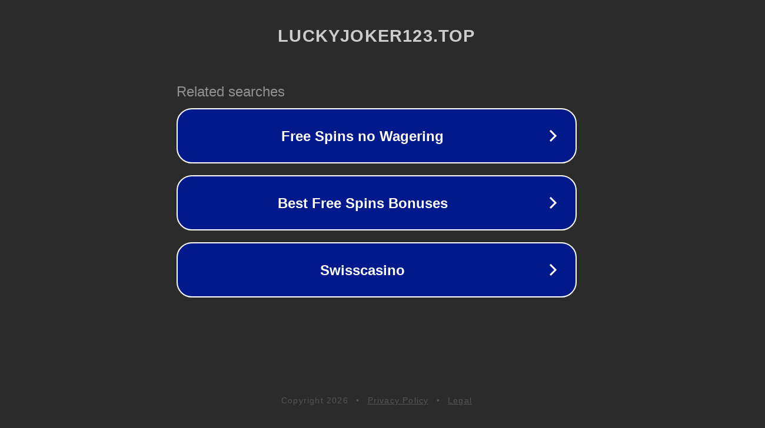

--- FILE ---
content_type: text/html; charset=utf-8
request_url: https://luckyjoker123.top/deposit-slot-online-joker123-termurah/
body_size: 1102
content:
<!doctype html>
<html data-adblockkey="MFwwDQYJKoZIhvcNAQEBBQADSwAwSAJBANDrp2lz7AOmADaN8tA50LsWcjLFyQFcb/P2Txc58oYOeILb3vBw7J6f4pamkAQVSQuqYsKx3YzdUHCvbVZvFUsCAwEAAQ==_mzxgoDDc0gxVJHQaaSXpdy6MckwVoXca1EMW17OfgetQRd7lJwEC1BQyTNmThNNS3jgD76phCHS7xLPTGB481A==" lang="en" style="background: #2B2B2B;">
<head>
    <meta charset="utf-8">
    <meta name="viewport" content="width=device-width, initial-scale=1">
    <link rel="icon" href="[data-uri]">
    <link rel="preconnect" href="https://www.google.com" crossorigin>
</head>
<body>
<div id="target" style="opacity: 0"></div>
<script>window.park = "[base64]";</script>
<script src="/bBsmIDNxS.js"></script>
</body>
</html>
